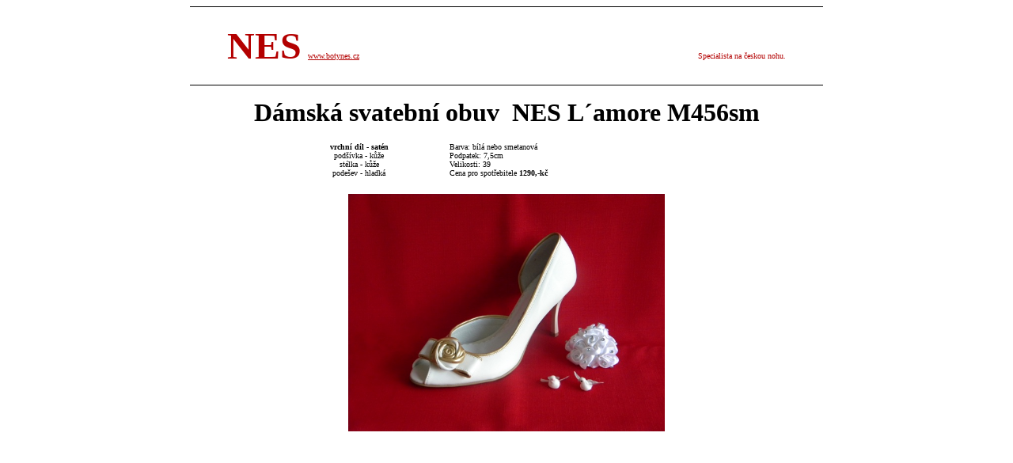

--- FILE ---
content_type: text/html
request_url: http://botynes.cz/M456sm.htm
body_size: 988
content:
<html xmlns:v="urn:schemas-microsoft-com:vml" xmlns:o="urn:schemas-microsoft-com:office:office" xmlns="http://www.w3.org/TR/REC-html40">

<head>
<meta http-equiv="Content-Language" content="cs">
<meta name="GENERATOR" content="Microsoft FrontPage 6.0">
<meta name="ProgId" content="FrontPage.Editor.Document">
<meta http-equiv="Content-Type" content="text/html; charset=windows-1250">
<title>botynes</title>
</head>

<body link="#000000" vlink="#FF8888">

<div align="center">
  <center>
  <table border="0" cellpadding="0" cellspacing="0" style="border-collapse: collapse" bordercolor="#B30000" width="800" bgcolor="#FF0000" height="100" id="table1">
    <tr>
      <td bgcolor="#FFFFFF" bordercolor="#B30000" style="border-top-style: solid; border-top-width: 1; border-bottom-style: solid; border-bottom-width: 1" height="57">
      <p align="center"><b><font size="7" color="#B30000">
      <a target="_blank" href="index" style="text-decoration: none">
      <font color="#B30000">NES</font></a></font></b><font color="#B30000">&nbsp;&nbsp;<u><font size="1" face="Verdana"><a target="_self" href="index.htm"><font color="#B30000">www.botynes.cz</font></a></font></u>&nbsp;&nbsp;&nbsp;&nbsp;&nbsp;&nbsp;&nbsp;&nbsp;&nbsp;&nbsp;&nbsp;&nbsp;&nbsp;&nbsp;&nbsp;&nbsp;&nbsp;&nbsp;&nbsp;&nbsp;&nbsp;&nbsp;&nbsp;&nbsp;&nbsp;&nbsp;&nbsp;&nbsp;&nbsp;&nbsp;&nbsp;&nbsp;&nbsp;&nbsp;&nbsp;&nbsp;&nbsp;&nbsp;&nbsp;&nbsp;&nbsp;&nbsp;&nbsp;&nbsp;&nbsp;&nbsp;&nbsp;&nbsp;&nbsp;&nbsp;&nbsp;&nbsp;&nbsp;&nbsp;&nbsp;&nbsp;&nbsp;&nbsp;&nbsp;&nbsp;&nbsp;&nbsp;&nbsp;&nbsp;&nbsp;&nbsp;&nbsp;&nbsp;&nbsp;&nbsp;&nbsp;&nbsp;&nbsp;&nbsp;&nbsp;&nbsp;&nbsp;&nbsp;&nbsp;&nbsp;&nbsp;&nbsp;&nbsp;&nbsp;&nbsp;&nbsp;&nbsp;&nbsp;&nbsp;&nbsp;&nbsp;&nbsp;&nbsp;&nbsp;&nbsp;&nbsp;&nbsp;&nbsp;&nbsp;&nbsp;&nbsp;&nbsp;&nbsp;&nbsp;&nbsp;&nbsp;
      <font face="Verdana" size="1">Specialista na českou nohu.</font></font></td>
    </tr>
  </table>
  <p align="center"><font face="Times New Roman" size="6"><b>Dámská svatební obuv&nbsp; NES&nbsp;L´amore M456sm</b></font></p>
	<table border="0" width="600" height="50" id="table2">
		<tr>
			<td>
		<p style="margin-top: 0; margin-bottom: 0" align="center"><b>
		<font size="1" face="Verdana">vrchní díl - satén</font></b></p>
		<p style="margin-top: 0; margin-bottom: 0" align="center">
		<font face="Verdana" size="1">podšívka - kůže</font></p>
			<p style="margin-top: 0; margin-bottom: 0" align="center">
		<font face="Verdana" size="1">stélka - kůže</font></p>
		<p style="margin-top: 0; margin-bottom: 0" align="center">
		<font face="Verdana" size="1">podešev - hladká</font></p>
			</td>
			<td>
			<p style="margin-top: 0; margin-bottom: 0">
		<font face="Verdana" size="1">Barva: bílá nebo smetanová</font></p>
			<p style="margin-top: 0; margin-bottom: 0">
		<font face="Verdana" size="1">Podpatek: 7,5cm</font></p>
			<p style="margin-top: 0; margin-bottom: 0">
		<font face="Verdana" size="1">Velikosti: 39</font></p>
			<p style="margin-top: 0; margin-bottom: 0">
		<font face="Verdana" size="1">Cena pro spotřebitele <b>1290,-kč</b></font></p>
      		</td>
		</tr>
	</table>
  <p style="margin-top: 0; margin-bottom: 0">&nbsp;</p>
	<p style="margin-top: 0; margin-bottom: 0">
      <img border="0" src="images/M456sm.JPG" width="400" height="300"></p>
  </center>
</div>

<p align="left" style="margin-top: 0; margin-bottom: 0">&nbsp;</p>

<p align="center">&nbsp;</p>

</body>

</html>